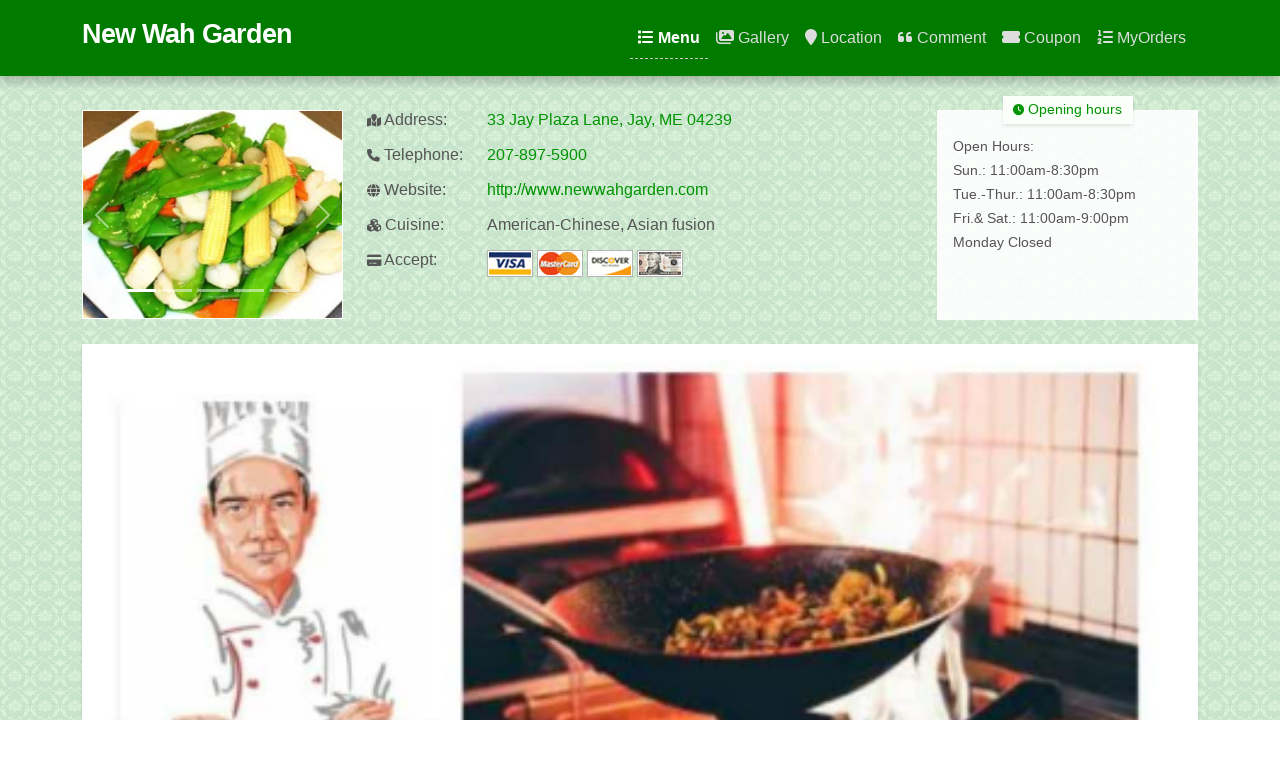

--- FILE ---
content_type: text/html; charset=utf-8
request_url: https://www.newwahgarden.com/?type=MenuDetail&mid=524483501&cid=524483513
body_size: 309527
content:

<!DOCTYPE html>
<html lang="en" >
<head>
    <title>Chicken Chow Mein at New Wah Garden(Jay, ME 04239) for order online</title>
    <meta charset="utf-8" />
    <meta name="author" content="New Wah Garden" />
    <meta name="generator" content="Restaurant888.com" />
    <meta name="viewport" content="width=device-width, initial-scale=1.0" />
    <meta name="description" content="Price: $9.75(Qt.), the most popular at New Wah Garden" />
    <meta name="sitemap" content="/?type=Sitemap" />
    <link rel="alternate" media="only screen and (max-width: 640px)" href="https://www.newwahgarden.com/m/MenuDetail?mid=524483501&amp;cid=524483513" />
    <link rel="stylesheet" href="https://lib.restaurant888.com/css/commonlibs_pc.min.css?v=20251110031244283-324241" />    
    <link rel="stylesheet" href="https://sitecdn.restaurant888.com/css/skin_102.min.css?v=20251110033758597-10270" />
    <link rel="apple-touch-icon" sizes="57x57" href="https://img.us980.com/p?r=307926361&amp;s=nWOGhGKyNH0217fsMUjG%2Fg2G%2FJHXaxX46OTCg9F3HTvMJDikPQP%2BgmyupoU8r%2FuLivk6bPvVR1gUHuW8cGFIzw%3D%3D&amp;w=57&amp;h=57" />
    <link rel="apple-touch-icon" sizes="60x60" href="https://img.us980.com/p?r=307926361&amp;s=nWOGhGKyNH0217fsMUjG%2Fg2G%2FJHXaxX46OTCg9F3HTvMJDikPQP%2BgmyupoU8r%2FuLivk6bPvVR1gUHuW8cGFIzw%3D%3D&amp;w=60&amp;h=60" />
    <link rel="apple-touch-icon" sizes="72x72" href="https://img.us980.com/p?r=307926361&amp;s=nWOGhGKyNH0217fsMUjG%2Fg2G%2FJHXaxX46OTCg9F3HTvMJDikPQP%2BgmyupoU8r%2FuLivk6bPvVR1gUHuW8cGFIzw%3D%3D&amp;w=72&amp;h=72" />
    <link rel="apple-touch-icon" sizes="114x114" href="https://img.us980.com/p?r=307926361&amp;s=nWOGhGKyNH0217fsMUjG%2Fg2G%2FJHXaxX46OTCg9F3HTvMJDikPQP%2BgmyupoU8r%2FuLivk6bPvVR1gUHuW8cGFIzw%3D%3D&amp;w=114&amp;h=114" />
    <link rel="apple-touch-icon" sizes="120x120" href="https://img.us980.com/p?r=307926361&amp;s=nWOGhGKyNH0217fsMUjG%2Fg2G%2FJHXaxX46OTCg9F3HTvMJDikPQP%2BgmyupoU8r%2FuLivk6bPvVR1gUHuW8cGFIzw%3D%3D&amp;w=120&amp;h=120" />
    <link rel="apple-touch-icon" sizes="144x144" href="https://img.us980.com/p?r=307926361&amp;s=nWOGhGKyNH0217fsMUjG%2Fg2G%2FJHXaxX46OTCg9F3HTvMJDikPQP%2BgmyupoU8r%2FuLivk6bPvVR1gUHuW8cGFIzw%3D%3D&amp;w=144&amp;h=144" />
    <link rel="apple-touch-icon" sizes="152x152" href="https://img.us980.com/p?r=307926361&amp;s=nWOGhGKyNH0217fsMUjG%2Fg2G%2FJHXaxX46OTCg9F3HTvMJDikPQP%2BgmyupoU8r%2FuLivk6bPvVR1gUHuW8cGFIzw%3D%3D&amp;w=152&amp;h=152" />
    <link rel="apple-touch-icon" sizes="167x167" href="https://img.us980.com/p?r=307926361&amp;s=nWOGhGKyNH0217fsMUjG%2Fg2G%2FJHXaxX46OTCg9F3HTvMJDikPQP%2BgmyupoU8r%2FuLivk6bPvVR1gUHuW8cGFIzw%3D%3D&amp;w=167&amp;h=167" />
    <link rel="apple-touch-icon" sizes="180x180" href="https://img.us980.com/p?r=307926361&amp;s=nWOGhGKyNH0217fsMUjG%2Fg2G%2FJHXaxX46OTCg9F3HTvMJDikPQP%2BgmyupoU8r%2FuLivk6bPvVR1gUHuW8cGFIzw%3D%3D&amp;w=180&amp;h=180" />
    <meta name="apple-mobile-web-app-capable" content="yes" />
    <link rel="manifest" href="/?type=Manifest" />
    <meta property="og:url" content="https://www.newwahgarden.com" />
    <meta property="og:site_name" content="New Wah Garden" />
    <meta property="og:title" content="New Wah Garden " />    
    <meta property="og:description" content="Restaurant Type:; Cuisine:American-Chinese, Asian fusion" />
    <meta property="og:type" content="website" />    
    <meta property="og:image" content="https://img.us980.com/p?r=307926361&amp;s=nWOGhGKyNH0217fsMUjG%2Fg2G%2FJHXaxX46OTCg9F3HTvMJDikPQP%2BgmyupoU8r%2FuLivk6bPvVR1gUHuW8cGFIzw%3D%3D&amp;w=250&amp;h=250" />
    <meta property="og:locale" content="en_US" />
    <meta name="twitter:card" content="summary" />
    <meta name="twitter:title" content="New Wah Garden " />
    <meta name="twitter:description" content="Restaurant Type:; Cuisine:American-Chinese, Asian fusion" />
    <meta name="twitter:image" content="https://img.us980.com/p?r=307926361&amp;s=nWOGhGKyNH0217fsMUjG%2Fg2G%2FJHXaxX46OTCg9F3HTvMJDikPQP%2BgmyupoU8r%2FuLivk6bPvVR1gUHuW8cGFIzw%3D%3D&amp;w=250&amp;h=250" />
    <meta name="twitter:image:alt" content="New Wah Garden" />
    <meta name="google-site-verification" content="qzrvIK8Ui_SuZ3CniBBN_O8DzqAV5Z3T8l7DETskucs" />    
    <!-- Global site tag (gtag.js) - Google Analytics -->
    <script async src="https://www.googletagmanager.com/gtag/js?id=UA-173457544-1"></script>
    <script>
        window.dataLayer = window.dataLayer || [];
        function gtag() { dataLayer.push(arguments); }
        gtag('js', new Date());

        gtag('config', 'UA-173457544-1');
    </script>
</head>
<body>
    
<nav class="navbar navbar-expand-lg fixed-top">
    <div class="container">
        
        
                <a class="navbar-brand pt-3" href="/">
                New Wah Garden
                </a>
        
        <button class="navbar-toggler" type="button" data-bs-toggle="offcanvas" data-bs-target="#offcanvasDarkNavbar" aria-controls="offcanvasDarkNavbar">
            <span class="navbar-toggler-icon"></span>
        </button>
        <div class="offcanvas offcanvas-end text-bg-dark" tabindex="-1" id="offcanvasDarkNavbar" aria-labelledby="offcanvasDarkNavbarLabel">
            <div class="offcanvas-header">
                <h5 class="offcanvas-title" id="offcanvasDarkNavbarLabel">New Wah Garden </h5>
                <button type="button" class="btn-close btn-close-white" data-bs-dismiss="offcanvas" aria-label="Close"></button>
            </div>
            <div class="offcanvas-body">
                <ul class="navbar-nav justify-content-end flex-grow-1 pe-1">
                    <li class="nav-item">
                        <a class="nav-link active" href="?type=Menu"><i class="fa fa-list"></i> Menu</a>
                    </li>
                    <li class="nav-item">
                        <a class="nav-link " href="?type=Photo"><i class="fa fa-images"></i> Gallery</a>
                    </li>
                    <li class="nav-item">
                        <a class="nav-link " href="?type=Location"><i class="fa fa-map-marker"></i> Location</a>
                    </li>
                        <li class="nav-item">
                            <a class="nav-link " href="?type=Comment"><i class="fa fa-quote-left"></i> Comment</a>
                        </li>
                        <li class="nav-item">
                            <a class="nav-link " href="?type=Coupon"><i class="fa fa-ticket-alt"></i> Coupon</a>
                        </li>
                    <li class="nav-item">
                        <a class="nav-link " href="?type=MyOrders"><i class="fa fa-list-ol"></i> MyOrders</a>
                    </li>                    
                </ul>
            </div>
        </div>
        
    </div>
</nav>




<div class="container restinfo">    
    <div class="row">
        <div class="col-md-3">
            <div id="restPhoto" class="carousel slide" data-bs-ride="carousel" data-bs-interval="3000">
                <div class="carousel-indicators">
                        <button type="button" data-bs-target="#restPhoto" class="active" data-bs-slide-to="0"></button>
                        <button type="button" data-bs-target="#restPhoto" class="" data-bs-slide-to="1"></button>
                        <button type="button" data-bs-target="#restPhoto" class="" data-bs-slide-to="2"></button>
                        <button type="button" data-bs-target="#restPhoto" class="" data-bs-slide-to="3"></button>
                        <button type="button" data-bs-target="#restPhoto" class="" data-bs-slide-to="4"></button>
                </div>              
                <div class="carousel-inner">
                        <div class="carousel-item active">
                            <img src="https://img.us980.com/p?r=307926361&amp;s=nWOGhGKyNH0217fsMUjG%2Fg2G%2FJHXaxX46OTCg9F3HTvMJDikPQP%2BgmyupoU8r%2FuL%2FIV55QP4CeI%3D&amp;w=250&amp;h=200" class="d-block w-100" alt="" />
                        </div>
                        <div class="carousel-item ">
                            <img src="https://img.us980.com/p?r=307926361&amp;s=nWOGhGKyNH0217fsMUjG%2Fg2G%2FJHXaxX46OTCg9F3HTvMJDikPQP%2Bgo9QGZNGvggyKUx%2BOsY%2Fq9s%3D&amp;w=250&amp;h=200" class="d-block w-100" alt="beef-brocolli" />
                        </div>
                        <div class="carousel-item ">
                            <img src="https://img.us980.com/p?r=307926361&amp;s=nWOGhGKyNH0217fsMUjG%2Fg2G%2FJHXaxX4%2BsK4b9v1FclybrcqleQgabo%2Fi0LjumI7EJO9vAnfYqKEH2kpnh0tEA%3D%3D&amp;w=250&amp;h=200" class="d-block w-100" alt="" />
                        </div>
                        <div class="carousel-item ">
                            <img src="https://img.us980.com/p?r=307926361&amp;s=nWOGhGKyNH0217fsMUjG%2Fg2G%2FJHXaxX4%2BsK4b9v1FclybrcqleQgabo%2Fi0LjumI7XaS4%2BJzA1HGYcCI9yOrimg%3D%3D&amp;w=250&amp;h=200" class="d-block w-100" alt="" />
                        </div>
                        <div class="carousel-item ">
                            <img src="https://img.us980.com/p?r=307926361&amp;s=nWOGhGKyNH0217fsMUjG%2Fg2G%2FJHXaxX46OTCg9F3HTvMJDikPQP%2BgkOT6gMWju%2Fs0DxbosSZGZo%3D&amp;w=250&amp;h=200" class="d-block w-100" alt="" />
                        </div>
                </div>
                <button class="carousel-control-prev" type="button" data-bs-target="#restPhoto" data-bs-slide="prev">
                    <span class="carousel-control-prev-icon" aria-hidden="true"></span>
                    <span class="visually-hidden">Previous</span>
                </button>
                <button class="carousel-control-next" type="button" data-bs-target="#restPhoto" data-bs-slide="next">
                    <span class="carousel-control-next-icon" aria-hidden="true"></span>
                    <span class="visually-hidden">Next</span>
                </button>
            </div>
        </div>
        <div class="col-md-6">
            <div class="info">
                <div class="item">
                    <label><i class="fa fa-map-marked"></i> Address:</label><a href="http://maps.google.com/maps?q=33&#x2B;Jay&#x2B;Plaza&#x2B;Lane%2c&#x2B;Jay%2c&#x2B;ME&#x2B;04239">33 Jay Plaza Lane, Jay, ME 04239</a><br />
                </div>
                <div class="item">
                    <label><i class="fa fa-phone"></i> Telephone:</label>
                    <a href="tel:207-897-5900">207-897-5900</a>
                </div>
                    <div class="item">
                        <label><i class="fa fa-globe"></i> Website:</label>
                        <a target="_blank" href="http://www.newwahgarden.com">http://www.newwahgarden.com</a>
                    </div>
                    <div class="item">
                        <label><i class="fa fa-cubes"></i> Cuisine:</label>
                        American-Chinese, Asian fusion
                    </div>

                    <div class="item">
                        <label><i class="fa fa-credit-card"></i> Accept:</label>
                            <img src="//sitecdn.restaurant888.com/images/VISA.gif" />
                            <img src="//sitecdn.restaurant888.com/images/MASTER.gif" />
                            <img src="//sitecdn.restaurant888.com/images/DISCOVER.gif" />
                            <img src="//sitecdn.restaurant888.com/images/CASH.gif" />
                    </div>
            </div>
        </div>
        <div class="col-md-3">
            <div class="hours">
                <strong class="tab"><i class="fa fa-clock"></i> Opening hours</strong>
                <div class="hourdetails">
<div>Open Hours:<br></div><div><div>Sun.: 11:00am-8:30pm</div><div>Tue.-Thur.: 11:00am-8:30pm</div><div>Fri.& Sat.: 11:00am-9:00pm</div><div>Monday Closed </div></div>                </div>
            </div>
        </div>
    </div>
            <div class="row mt-2">
            <div class="col-md-12">                    
                <div class="notice">
<p><img src="[data-uri]" alt="" style="width: 100%;"><br></p>                </div>                                            

            </div>
        </div>
</div>
<div class="container">
    <div class="row">
        <div class="col-md-12">
            <div class="body">
                <div class="row">
                    <div class="col-md-3 col-xs-3">
                        <div id="cattree">
                            <h3 class="text-center"><i class="fa fa-cubes"></i> Categories</h3>
                            <div class="catlist">
                                
<ul>
    <li>
        <span>
                <i class="fa fa-caret-right"></i>
        </span>
        <a data-cid="524483761" href="?type=Menu#cat524483761" >
            Lunch Special
        </a>
    </li>
    <li>
        <span>
                <i class="fa fa-caret-right"></i>
        </span>
        <a data-cid="524483341" href="?type=Menu#cat524483341" >
            Appetizers
        </a>
    </li>
    <li>
        <span>
                <i class="fa fa-caret-right"></i>
        </span>
        <a data-cid="524483365" href="?type=Menu#cat524483365" >
            Soups
        </a>
    </li>
    <li>
        <span>
                <i class="fa fa-caret-right"></i>
        </span>
        <a data-cid="524483384" href="?type=Menu#cat524483384" >
            Fried Rice
        </a>
    </li>
    <li>
        <span>
                <i class="fa fa-caret-right"></i>
        </span>
        <a data-cid="524483406" href="?type=Menu#cat524483406" >
            Lo Mein
        </a>
    </li>
    <li>
        <span>
                <i class="fa fa-caret-right"></i>
        </span>
        <a data-cid="524483513" href="?type=Menu#cat524483513" class='active'>
            Chow Mein
        </a>
    </li>
    <li>
        <span>
                <i class="fa fa-caret-right"></i>
        </span>
        <a data-cid="524483532" href="?type=Menu#cat524483532" >
            Chop Suey
        </a>
    </li>
    <li>
        <span>
                <i class="fa fa-caret-right"></i>
        </span>
        <a data-cid="524483548" href="?type=Menu#cat524483548" >
            Pork
        </a>
    </li>
    <li>
        <span>
                <i class="fa fa-caret-right"></i>
        </span>
        <a data-cid="524483432" href="?type=Menu#cat524483432" >
            Chicken
        </a>
    </li>
    <li>
        <span>
                <i class="fa fa-caret-right"></i>
        </span>
        <a data-cid="524483454" href="?type=Menu#cat524483454" >
            Beef
        </a>
    </li>
    <li>
        <span>
                <i class="fa fa-caret-right"></i>
        </span>
        <a data-cid="524483471" href="?type=Menu#cat524483471" >
            Seafood
        </a>
    </li>
    <li>
        <span>
                <i class="fa fa-caret-right"></i>
        </span>
        <a data-cid="524483482" href="?type=Menu#cat524483482" >
            Sweet &amp; Sour
        </a>
    </li>
    <li>
        <span>
                <i class="fa fa-caret-right"></i>
        </span>
        <a data-cid="524483493" href="?type=Menu#cat524483493" >
            Egg Foo Young
        </a>
    </li>
    <li>
        <span>
                <i class="fa fa-caret-right"></i>
        </span>
        <a data-cid="524483494" href="?type=Menu#cat524483494" >
            Chow Mei Fun
        </a>
    </li>
    <li>
        <span>
                <i class="fa fa-caret-right"></i>
        </span>
        <a data-cid="524483573" href="?type=Menu#cat524483573" >
            Vegetable
        </a>
    </li>
    <li>
        <span>
                <i class="fa fa-caret-right"></i>
        </span>
        <a data-cid="524483582" href="?type=Menu#cat524483582" >
            Health Dish
        </a>
    </li>
    <li>
        <span>
                <i class="fa fa-caret-right"></i>
        </span>
        <a data-cid="524483598" href="?type=Menu#cat524483598" >
            Others
        </a>
    </li>
    <li>
        <span>
                <i class="fa fa-caret-right"></i>
        </span>
        <a data-cid="524483605" href="?type=Menu#cat524483605" >
            Family Dinners
        </a>
    </li>
    <li>
        <span>
                <i class="fa fa-caret-right"></i>
        </span>
        <a data-cid="524483632" href="?type=Menu#cat524483632" >
            Chef&#x27;s Specialties
        </a>
    </li>
    <li>
        <span>
                <i class="fa fa-caret-right"></i>
        </span>
        <a data-cid="524483679" href="?type=Menu#cat524483679" >
            Combination Platters
        </a>
    </li>
    <li>
        <span>
                <i class="fa fa-caret-right"></i>
        </span>
        <a data-cid="524483704" href="?type=Menu#cat524483704" >
            Daily Special Combos
        </a>
    </li>
</ul>
                            </div>
                        </div>
                    </div>
                    <div class="col-md-6 col-xs-6">
                        
<div class="menulist">
    <h3 class="text-start"><i class="fa fa-edit"></i> Chicken Chow Mein </h3>
    <div class="menuinfo_content" id="menudetail">
        <nav aria-label="breadcrumb" style="--bs-breadcrumb-divider: '>';">
            <ol class="breadcrumb">
                <li class="breadcrumb-item"><a href="/?type=Menu"><i class="fa fa-list"></i> Menu</a></li>
                    <li class="breadcrumb-item"><a href="/?type=Menu#cat524483513">Chow Mein </a></li>
            </ol>
        </nav>

        <form name="menudetail" method="post" action="/Restaurant?phone=207-897-5900&type=add2cart">
            


<input type="hidden" name="restid" value="307926361" />
<input type="hidden" name="country" value="us" />
<input type="hidden" name="catid" id="catid" value="524483513" />
<input type="hidden" name="menuid" id="menuid" value="524483501" />
<div class="menudetail">
    <div class='pricetype'>
            <h3>Price</h3>
            <ul>
                <li>
                    <input type="hidden" name="priceid" value="524483503" />
                    <label for="price_524483503">
$9.75
                            <span>(Qt.)</span>
                    </label>
                </li>
            </ul>
    </div>

    <div class='pricetype'>
        <h3>Quantity</h3>
        <ul>
            <li>
                <select class="form-select control-inline" name="qty">
                <option value="1">1</option>
<option value="2">2</option>
<option value="3">3</option>
<option value="4">4</option>
<option value="5">5</option>
<option value="6">6</option>
<option value="7">7</option>
<option value="8">8</option>
<option value="9">9</option>
<option value="10">10</option>
<option value="11">11</option>
<option value="12">12</option>
<option value="13">13</option>
<option value="14">14</option>
<option value="15">15</option>
<option value="16">16</option>
<option value="17">17</option>
<option value="18">18</option>
<option value="19">19</option>
<option value="20">20</option>
</select>
            </li>                  
        </ul>
        <div class="qtytips"></div>
    </div>

<div class='pricetype'>
    <h3>Message</h3>
    <div class="block">
        <textarea class="form-control" name="message" rows="2" placeholder="Optional"></textarea>
    </div>
</div>
</div>
<div class="d-none p-2 text-danger err"></div>
            
            <div class="pricetype">               
                <div class="pb-5 text-end">
                    <button type="button" class="btn btn-lg btn-primary"><i class="fa fa-cart-plus"></i> Add to cart</button>
                </div>                
            </div>
        </form>
    </div>
</div>

                              
                    </div>
                    <div class="col-md-3 col-xs-3">
                        <div id="cart">
                            <h3 class="text-center"><i class="fa fa-shopping-cart"></i> Shopping cart</h3>
                            <div class="cartlist">

                            </div>
                        </div>
                    </div>
                </div>
            </div>
            
        </div>
        
    </div>
</div>


    <div class="bg1"></div>
    <div class="bg2"></div>
    <input type="hidden" id="pagetype" value="MenuDetail" />
    <footer class="footer text-muted">
        <div class="container">            
            <div class="row">
                <div class="col-12 mb-4 py-4">
                    <a href="/?type=ServiceAndPolicies" class="fw-bold">Terms of Service & Fulfillment Policies </a> <br/>
                    <a href="/?type=Sitemap">Sitemap</a> | &copy;2026 - <a href="https://www.restaurant888.com">www.newwahgarden.com</a> all rights reserved. Power by <span title="Production, Production">.NET 10.0.0</span><br />
                </div>
            </div>            
        </div>
    </footer> 
    <input type="hidden" id="skin" value="102" />
        <script src="https://lib.restaurant888.com/js/commonlibs_pc.min.js?v=20251110031349566-229568"></script>
        <script src="https://sitecdn.restaurant888.com/js/restaurant_pc.min.js?v=20251110030149639-12815"></script>        
    
    
</body>
</html>


--- FILE ---
content_type: text/html
request_url: https://www.newwahgarden.com/Restaurant/Cart
body_size: 179
content:
Please click the favorite item to add to the shopping cart.

--- FILE ---
content_type: text/css
request_url: https://sitecdn.restaurant888.com/css/skin_102.min.css?v=20251110033758597-10270
body_size: 3190
content:
/*!
    绿底白字
*/
@-moz-document url-prefix(){html{scrollbar-color:#009400 #eee;scrollbar-width:thin;}}.scrollbar{scrollbar-color:#009400 #eee;scrollbar-width:thin;}html::-webkit-scrollbar{width:5px;background-color:#009400;border-radius:1rem;}html::-webkit-scrollbar-thumb{background-color:#009400;border-radius:4px;}body{font-family:'Segoe UI',Tahoma,Geneva,Verdana,sans-serif;background:url(/images/102/bg.jpg) repeat left top;background-size:30px 30px;color:#555;font-weight:400;}a{color:#555;text-decoration:none;}a:hover{text-decoration:underline;}button:focus,.btn-close:focus,.form-control:focus,.form-select:focus{border-color:#94ff94;box-shadow:0 0 0 .25rem rgba(219,255,219,.8);}.control-inline{width:auto;display:inline-block;}.body{min-height:500px;background:#fff;box-shadow:0 .1rem .5rem rgba(0,0,0,.1);}nav.navbar{box-shadow:0 .4rem .5rem rgba(0,0,0,.2);background:#007b00;}nav.navbar .navbar-nav .nav-item a{font-weight:200;color:#ddd;}nav.navbar .navbar-nav .nav-item a:hover{text-decoration:none;border-bottom:1px dashed #ccc;}nav.navbar .navbar-nav .nav-item a.active{color:#fff;border-bottom:1px dashed #ccc;font-weight:900;}a.navbar-brand{font-weight:900;font-size:1.9rem;letter-spacing:-1px;font-family:'Segoe UI',Tahoma,Geneva,Verdana,sans-serif;color:#fff;margin:0;padding:0;height:60px;line-height:1.3rem;text-decoration:none;}a.navbar-brand:focus,a.navbar-brand:hover{color:#fff;}a.navbar-brand span.cname{font-size:1.6rem;font-weight:800;display:block;margin-top:.5rem;letter-spacing:1rem;}.restinfo{margin-top:110px;margin-bottom:1.5rem;}.btn{--bs-btn-border-radius:0;}.btn-primary{--bs-btn-font-weight:700;--bs-btn-bg:#009400;--bs-btn-border-color:#007b00;--bs-btn-hover-bg:#007b00;--bs-btn-hover-border-color:#004800;--bs-btn-active-bg:#006100;--bs-btn-active-border-color:#004800;}#menuImgPreview{position:absolute;background-color:#eee;border:1px solid #ddd;padding:10px;box-shadow:0 .4rem .4rem rgba(0,0,0,.3);}#menuImgPreview img{display:block;margin-bottom:.5rem;max-height:450px;max-width:450px;}footer{text-align:center;margin-top:4rem;font-size:.85rem;color:#999;font-weight:100;border-top:1px solid #009400;}footer a{color:#666!important;text-decoration:none;}#restPhoto{border:1px solid #fff;}#restPhoto button:focus{box-shadow:none;}.hours{padding:0;background:rgba(255,255,255,.9);font-size:1rem;position:relative;}.hours .hourdetails{overflow-y:auto;height:240px;padding:1.5rem 1rem 1rem 1rem;line-height:1.6rem;}.hours .tab{background:#fafffa;left:50%;margin-left:-65px;width:130px;text-align:center;top:-.9rem;border:1px solid #fff;box-shadow:0 .12rem .2rem rgba(0,0,0,.1);padding:.2rem 0;position:absolute;font-weight:400;font-size:.85rem;color:#009400;}.hours .tab i.fa{font-size:.7rem;}.info{padding-left:0;overflow-x:hidden;padding-bottom:.5rem;}.info .item{clear:both;margin-top:0;margin-bottom:1.4rem;line-height:1.2rem;text-overflow:ellipsis;white-space:nowrap;}.info .item:last-child{margin-bottom:0;}.info .item label{float:left;width:120px;}.info .item label i.fa{font-size:.8rem;}.info .item a{color:#009400;}.notice{margin:1rem 0 0 0;padding:1rem;background:#fff;box-shadow:0 .1rem .2rem rgba(0,0,0,.1);}.notice p{margin-bottom:0;}#cattree{padding:0;color:#999;}#cattree ul{list-style:none;margin:0;padding:0;}#cattree ul li{margin-bottom:.2rem;}#cattree ul ul{margin-left:1.6rem;}#cattree h3{color:#009400;font-size:1.2rem;margin:0;padding:1rem;border-bottom:1px solid #ddd;font-weight:bold;}#cattree h3 i.fa{font-size:.9rem;}#cattree .catlist{max-height:55vh;overflow:auto;padding:.75rem;scrollbar-color:#009400 #eee;scrollbar-width:thin;}#cattree a.active{color:#009400;text-decoration:underline;font-weight:700;}.catInfo{padding:0 1rem 1rem 1rem;margin-bottom:1rem;}.catInfo h2{color:#009400;font-size:1.3rem;font-weight:500;}.catInfo h2 a.top{font-size:.7rem;float:right;}.catInfo .menuinfo{line-height:1.2rem;color:#777;font-size:.9rem;margin-bottom:1rem;}.catInfo table{width:100%;}.catInfo table td{vertical-align:top;}.catInfo table td.sku{font-size:.85rem;color:#999;}.catInfo table td.price{text-align:right;background:url(/images/dot.png) repeat-x center .85rem;font-size:.85rem;}.catInfo table td.price span{background:#fff;display:inline-block;margin-top:2px;}.catInfo table td.name{background:url(/images/dot.png) repeat-x center .85rem;}.catInfo table td.name a{color:#444;background:#fff;}.menudesc{line-height:1rem;color:#888;margin-bottom:1rem;font-size:.85rem;}.menulist h3{color:#009400;font-size:1.2rem;margin:0;padding:1rem;border-bottom:1px solid #ddd;font-weight:bold;}.menulist h3 i.fa{font-size:.9rem;}.menulist .menuinfo_content{margin-top:1rem;}.menulist .items{margin:1rem 0;max-height:50vh;min-height:500px;overflow-y:auto;scrollbar-color:#009400 #eee;scrollbar-width:thin;}.breadcrumb{font-size:.9rem;}.menuH3{color:#009400;font-size:1.2rem;margin:0;padding:1rem;border-bottom:1px solid #ddd;font-weight:bold;}.menuH3 i.fa{font-size:.9rem;}#cart{padding:0;}#cart h3{color:#009400;font-size:1.2rem;margin:0;padding:1rem;border-bottom:1px solid #ddd;font-weight:bold;}#cart h3 i.fa{font-size:.9rem;}#cart .cartlist{margin-top:1rem;padding-bottom:1rem;padding-right:1rem;max-height:50vh;min-height:500px;overflow-y:auto;scrollbar-color:#009400 #eee;scrollbar-width:thin;}#cart .cartlist table.items td{font-size:.9rem;padding:0;}#cart .cartlist table.items td strong.n{display:block;line-height:1.2rem;font-size:.85rem;padding-top:.2rem;}#cart .cartlist table.items td strong.n span.qty{color:#009400;}#cart .cartlist table.items td div{margin:.2rem 0 .5rem 0;}#cart .cartlist table.items td div span{display:block;line-height:1rem;color:#666;font-style:italic;font-size:.8rem;}#cart .cartlist table.items td a.remove{display:block;margin-left:.3rem;color:#009400;}#cart .cartlist table.items tr.item td{padding-top:.2rem;}#cart .cartlist .subtotal{text-align:right;margin:.5rem 0 .7rem 0;}#cart .cartlist .subtotal .amount{font-size:1.3rem;margin-left:.5rem;color:#009400;}#cart .cartlist a.btn-primary{text-decoration:none;}.menuinfo_content select,.menuinfo_content .menuinfo_content button,.menuinfo_content .menuinfo_content textarea{outline:0;padding:5px;border:1px solid #ddd;}.menuinfo_content textarea{width:100%;display:block;}.menuinfo_content h1.menutitle{padding:.5em;color:#fff;background:linear-gradient(to bottom,#ff9f6f 0%,#f57130 100%);font-size:1.1em;}.menuinfo_content img.thumb{width:100%;display:block;margin-bottom:1rem;}.menuinfo_content .menudetail .pricetype{margin-bottom:.8rem;box-shadow:0 .1rem .2rem rgba(0,0,0,.2);background:#eee;}.menuinfo_content .menudetail .pricetype .form-check-input{margin-right:.2rem;border-color:#fff;background-color:#ccc;outline-color:#7bff7b;}.menuinfo_content .menudetail .pricetype .form-check-input:focus{box-shadow:0 0 .2rem .25rem rgba(148,255,148,.9);}.menuinfo_content .menudetail .pricetype .form-check-input:checked{border-color:#009400;background-color:#00ae00;}.menuinfo_content .menudetail .pricetype input[type=checkbox],.menuinfo_content .menudetail .pricetype select,.menuinfo_content .menudetail .pricetype textarea{border-radius:0;}.menuinfo_content .menudetail .pricetype h3{padding:.6em;background:linear-gradient(to bottom,#eee 0%,#ddd 100%);text-shadow:0 1px 1px #fff;font-size:1rem;margin:0;}.menuinfo_content .menudetail .pricetype h3 i.fa{float:right;color:#999;}.menuinfo_content .menudetail .pricetype h4{font-size:1rem;padding:.2rem .5rem .6rem .5rem;}.menuinfo_content .menudetail .pricetype ul{margin:.8rem;list-style:none;padding:0;}.menuinfo_content .menudetail .pricetype ul li{display:inline-block;width:49%;margin-bottom:.3rem;padding-bottom:.5rem;}.menuinfo_content .menudetail .pricetype select{min-width:120px;}.menuinfo_content .menudetail .pricetype ul.side{margin:0 1rem 0 1rem;}.menuinfo_content .menudetail .pricetype .sideorder{background:#eee;padding:.5rem .5rem 0 .5rem;border-bottom:1px solid #ccc;}.menuinfo_content .menudetail .pricetype .qtytips{padding:1rem;margin-top:-1.5rem;color:#009400;}.photos{padding:2rem;box-shadow:0 .1rem .5rem rgba(0,0,0,.1);min-height:45vh;background:rgba(255,255,255,.9);}.photos ul{list-style:none;margin:1em 0;padding:0;text-align:left;}.photos ul li{display:inline-block;margin:0 .8rem 0 .8rem;height:220px;width:195px;overflow:hidden;line-height:1rem;}.photos ul li a img{display:block;width:100%;border:1px solid #ccc;}.photos ul li a span{display:block;margin-top:1rem;}.coupon{padding:2rem;box-shadow:0 .1rem .5rem rgba(0,0,0,.1);min-height:45vh;background:rgba(255,255,255,.9);}.comm span.text-primary{color:#009400!important;}.privacy{background:#f3f3f3;padding:1.5rem;border-radius:.5rem;}.privacy h1{font-size:1.5rem;font-weight:700;}.privacy h2{font-size:1.2rem;font-weight:600;}.comments{padding:2rem;box-shadow:0 .1rem .5rem rgba(0,0,0,.1);min-height:45vh;background:rgba(255,255,255,.9);}.comments ul{list-style:none;margin:1rem 0 0 0;padding:0;}.comments ul li{margin-bottom:1rem;border:1px solid #c7ffc7;padding:.6rem;background-color:#fff;}.comments ul li pre{margin:0;padding:0;word-wrap:break-word;white-space:pre-wrap;}.comments ul li div{color:#666;margin-top:.5rem;}.comments ul li div small.stars{float:right;color:#009400;}.comments ul li:hover{background:#fafffa;}.location{padding:2rem;box-shadow:0 .1rem .5rem rgba(0,0,0,.1);min-height:45vh;background:rgba(255,255,255,.9);}@media(max-width:1100px){.offcanvas-body a.nav-link i.fa{display:none;}}@media(min-width:768px){.container{min-width:992px;}a.navbar-brand{font-size:1.3rem;}.info .item{margin-bottom:.62rem;}.hours .hourdetails{height:175px;font-size:.85rem;line-height:1.3rem;}.photos ul li{width:133px;height:160px;}}@media(min-width:992px){.container{min-width:992px;}a.navbar-brand{font-size:1.5rem;}.info .item{margin-bottom:.7rem;}.hours .hourdetails{height:185px;font-size:.85rem;line-height:1.3rem;}.photos ul li{width:133px;height:160px;}}@media(min-width:1200px){a.navbar-brand{font-size:1.7rem;}.info .item{margin-bottom:1rem;}.hours .hourdetails{font-size:.9rem;height:210px;line-height:1.5rem;}.photos ul li{width:160px;height:190px;}}@media(min-width:1400px){a.navbar-brand{font-size:1.9rem;}.info .item{margin-bottom:1.4rem;}.hours .hourdetails{height:240px;font-size:1rem;line-height:1.6rem;}.photos ul li{width:195px;height:220px;}}